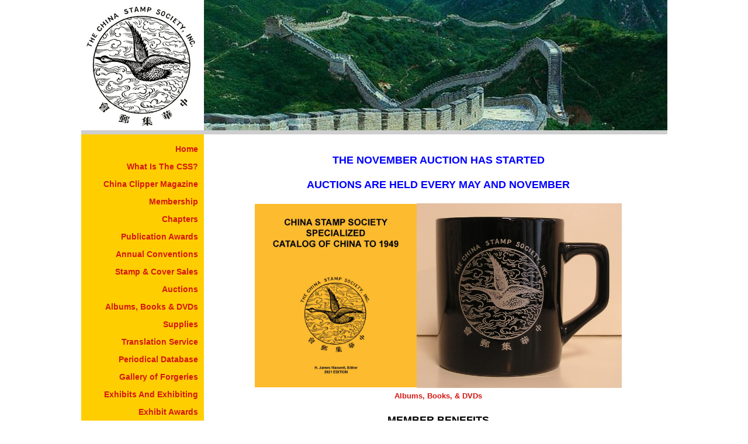

--- FILE ---
content_type: text/html;charset=utf-8
request_url: https://www.chinastampsociety.org/imperial-china-auction/35/lot-58574
body_size: 2616
content:
<!DOCTYPE html>
<html lang="en" dir="ltr">
<head>
<meta charset="utf-8">
<base href="https://www.chinastampsociety.org/">
<link rel="stylesheet" href="/css/styles.cfm">
<link rel="shortcut icon" type="image/x-icon" href="/images/site-elements/favicon.ico">
<title>China Stamp Society, Inc.</title>
<script>
function googleTranslateElementInit()
{
new google.translate.TranslateElement({pageLanguage: 'en'}, 'google_translate_element');
}
</script>
</head>
<body>
<header>
<div id="css-logo">
<a href="/" title="Return to the Home Page"><img src="images/site-elements/csslogo.gif" style="width: 210px; height: 223px; border-width: 0px 0px 0px 0px;" alt="China Stamp Society, Inc. Logo"></a>
</div>
<div id="header-photo"><img src="images/headers/a15.jpg" style="width: 793px; height: 223px; border-width: 0px 0px 0px 0px;" alt=""></div>
</header>
<div id="pagebody">
<nav id="sitenavcolumn"><ul id="navigation"><li><a href="/china-stamp-society-inc-">Home</a></li><li><a href="/what-is-the-china-stamp-society">What Is The CSS?</a></li><li><a href="/china-clipper-magazine">China Clipper Magazine</a></li><li><a href="/membership">Membership</a></li><li><a href="/chapters">Chapters</a></li><li><a href="/publication-awards">Publication Awards</a></li><li><a href="/meetings-and-shows">Annual Conventions</a></li><li><a href="/stamp-and-cover-sales">Stamp &amp; Cover Sales</a></li><li><a href="/auctions">Auctions</a></li><li><a href="/albums-books-dvds-coffee-cups-for-sale">Albums, Books &amp; DVDs</a></li><li><a href="/supplies">Supplies</a></li><li><a href="/translation-service">Translation Service</a></li><li><a href="/periodical-database">Periodical Database</a></li><li><a href="/gallery-of-forgeries">Gallery of Forgeries</a></li><li><a href="/exhibits-and-exhibiting">Exhibits And Exhibiting</a></li><li><a href="/exhibit-awards">Exhibit Awards</a></li><li><a href="/resources">Resources</a></li><li><a href="/free-stamp-album-pages">Free Album Pages</a></li><li><a href="/philatelic-web-sites">Philatelic Web Sites</a></li><li><a href="/members-only">Members Only</a></li><li><a href="/shopping-cart">Check Out</a></li><li><a href="/contact-us">Contact Us</a></li></ul>
</nav>
<main>
<article>
<div style="text-align: center;">
&nbsp;</div>
<h1 style="text-align: center;">
<span style="color:#0000ff;">THE NOVEMBER AUCTION HAS STARTED<br />
<br />
<span style="color:#0000ff;">AUCTIONS ARE HELD EVERY MAY AND NOVEMBER</span></span><br />
&nbsp;</h1>
<table align="center" border="0" cellpadding="0" cellspacing="0">
<tbody>
<tr>
<td>
<img alt="" src="/images/CatalogCover-2016.jpg" style="width: 277px; height: 314px;" /></td>
<td>
<img alt="" height="316" src="/images/p1010001.jpg" width="351" /></td>
</tr>
<tr>
<td colspan="2">
<p class="photo-caption" style="text-align: center;">
<a href="/albums-books-dvds-coffee-cups-for-sale">Albums, Books, &amp; DVDs</a></p>
</td>
</tr>
</tbody>
</table>
<h1 style="text-align: center;">
<br />
MEMBER BENEFITS</h1>
<p>
<br />
Membership in the <strong>China Stamp Society</strong> is open to all collectors of Chinese stamps and the stamps of related areas. Member benefits include:</p>
<ul>
<li>
The China Clipper <a href="/china-clipper-magazine">Magazine</a> (six issues per year)</li>
<li>
Buying and selling Chinese stamps in <a href="/stamp-and-cover-sales">Stamp &amp; Cover Sales</a> and <a href="/auctions">Auctions</a></li>
<li>
Discounts on books, publications on DVDs and other <a href="/albums-books-dvds-coffee-cups-for-sale">items sold by the CSS</a></li>
<li>
A free <a href="/translation-service">Translation Service</a> for postal markings and other philatelic items</li>
<li>
<a href="/meetings-and-shows">Meetings</a> at stamp shows</li>
<li>
International <a href="/chapters">Chapters</a></li>
</ul>
<br />
<h1 style="text-align: center;">
<a href="/meetings-and-shows">CLICK TO VIEW NEWS ABOUT THE 2025 ANNUAL CONVENTION</a></h1>
<br />
<div style="text-align: center;">
<img alt="" src="/images/chicagopex2011jpeg1.jpg" style="width: 763px; height: 507px;" /></div>
<p class="photo-caption" style="text-align: center;">
Jerry Miller giving a presentation on &#39;The Origin of the Boxer Revolt in China 1900-1901&#39;</p>
<h1>
&nbsp;</h1>
<h1 style="text-align: center;">
OUR FEATURED PUBLICATION</h1>
<p style="text-align: center;">
For sale in <a href="/dvds-for-sale/?MainCat=5">DVD for Sale</a><br />
&nbsp;</p>
<h1 style="text-align: center;">
<img alt="" src="/images/cpsl-small--image.jpg" style="width: 360px; height: 368px;" /><br />
<br />
A DVD Set of the China Philatelic Society of London magazines, the China Section Bulletin Vols. 1-4 (1944-May 1957) and the Journal of Chinese Philately Vols. 5-64 (1957-Autumn 2016)</h1>
<br />
<p style="text-align: justify;">
The China Philatelic Society of London magazines are now available in a complete set on five DVDs. The set includes the China Section Bulletin Vols. 1-4 (October 1944 through May 1957 complete) and the Journal of Chinese Philately Vols. 5-64 (July 1957-Autumn 2016 complete). All of these issues can be searched using the Periodical Database on the CSS web site. The set also includes a copy of Paul N. Davey&rsquo;s 1992 index to Vols. 1-39 (1944-1992). This set of DVDs (4.7 GB format) can be viewed with Adobe Reader 7.0 or higher, which is available as a free download from Adobe or on our web site.</p>
<br />
<br />
<div style="text-align: center;">
<img alt="" src="/images/event-photos/shenxiao-association/img567a.jpg" style="width: 491px; height: 285px;" /></div>
<p class="photo-caption" style="text-align: center;">
CSS delegation meets with Shanghai Shenxiao Philatelic Association</p>
<div style="text-align: center;">
<br />
<img alt="" src="/images/event-photos/shenxiao-association/p1130799a.jpg" style="width: 481px; height: 269px;" /></div>
<p class="photo-caption" style="text-align: center;">
CSS delegation meets with Shanghai Shenxiao Philatelic Association<br />
and Jiaxu Postal History Research Society Members<br />
&nbsp;</p>
<h1 style="text-align: center;">
UPCOMING EVENTS</h1>
<p style="text-align: center;">
Information in <a href="/meetings-and-shows">Meetings and Shows</a></p>
<br />
<p style="text-align: center;">
<strong>FUTURE ANNUAL CONVENTIONS WILL BE HELD AT:</strong><br />
Boston 2026 World Expo, May 23-30<br />
&nbsp;</p>
<p style="text-align: justify;">
Dedicated to the documentation, preservation, advancement and promotion of the stamps and postal history of China and its related areas through education, study, research and services.<br />
<br />
Collecting Chinese stamps is also a great way to have fun.<br />
<br />
The China Stamp Society is exempt from Federal income tax under section 501(c)(3) of the Internal Revenue Code. Contributions to the CSS are deductible under Section 170 of the Code. The CSS is also qualified to receive tax deductible bequest, transfers or gifts under section 2055, 2106 or 2522 of the Code.<br />
<br />
<img alt="" src="/images/2013-gold-sm.png" style="width: 168px; height: 150px;" /><br />
&nbsp;</p>
<p style="text-align: center;">
H. James Maxwell, China Stamp Society, PO BOX 481844, Kansas City, MO 64148-1844 U.S.A.<br />
Tracy L. Shew, Membership Secretary, 16836 122nd Avenue SE, Renton, WA 98058-6055 U.S.A.<br />
&nbsp;</p>
</article>
<footer id="footer" class="row"><p style="text-align: center;">
&copy; 2025 The China Stamp Society, Inc.&nbsp; All rights are reserved.</p>
</footer>
</main>
</div>
<div id="google_translate_element"></div>
<script src="https://translate.google.com/translate_a/element.js?cb=googleTranslateElementInit" defer></script>
</body>
</html>